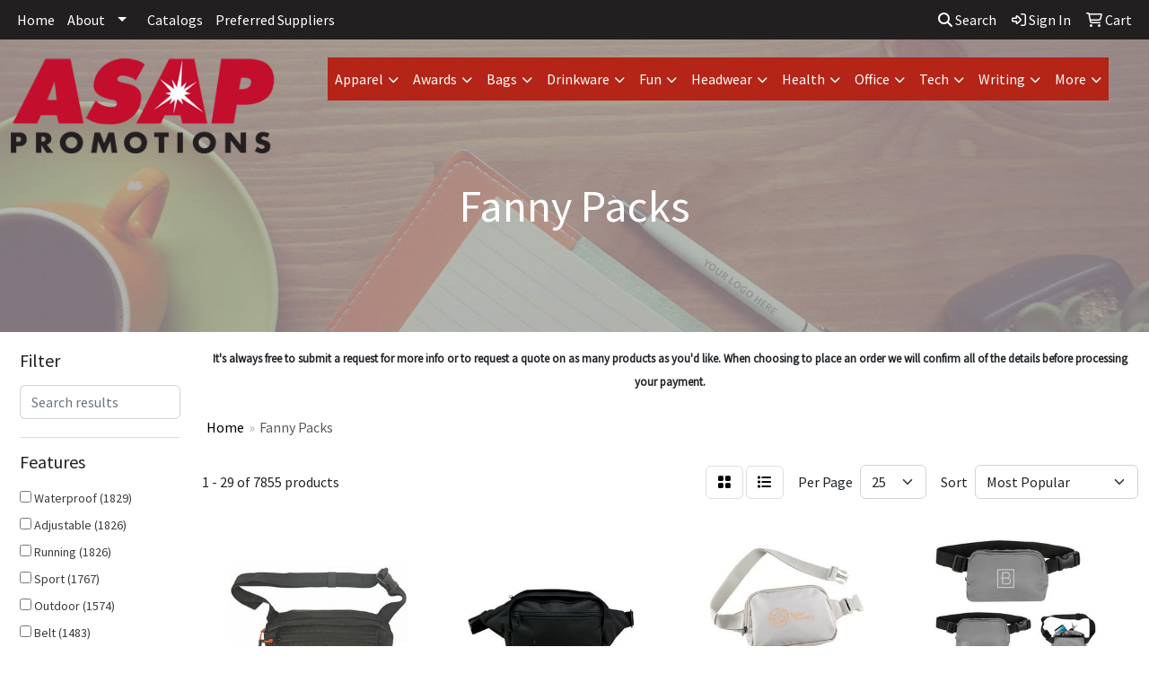

--- FILE ---
content_type: text/html
request_url: https://www.promotionsasap.com/ws/ws.dll/StartSrch?UID=2396&WENavID=18018130
body_size: 14124
content:
<!DOCTYPE html>
<html lang="en"><head>
<meta charset="utf-8">
<meta http-equiv="X-UA-Compatible" content="IE=edge">
<meta name="viewport" content="width=device-width, initial-scale=1">
<!-- The above 3 meta tags *must* come first in the head; any other head content must come *after* these tags -->


<link href="/distsite/styles/8/css/bootstrap.min.css" rel="stylesheet" />
<link href="https://fonts.googleapis.com/css?family=Open+Sans:400,600|Oswald:400,600" rel="stylesheet">
<link href="/distsite/styles/8/css/owl.carousel.min.css" rel="stylesheet">
<link href="/distsite/styles/8/css/nouislider.css" rel="stylesheet">
<!--<link href="/distsite/styles/8/css/menu.css" rel="stylesheet"/>-->
<link href="/distsite/styles/8/css/flexslider.css" rel="stylesheet">
<link href="/distsite/styles/8/css/all.min.css" rel="stylesheet">
<link href="/distsite/styles/8/css/slick/slick.css" rel="stylesheet"/>
<link href="/distsite/styles/8/css/lightbox/lightbox.css" rel="stylesheet"  />
<link href="/distsite/styles/8/css/yamm.css" rel="stylesheet" />
<!-- Custom styles for this theme -->
<link href="/we/we.dll/StyleSheet?UN=2396&Type=WETheme&TS=C45833.4673958333" rel="stylesheet">
<!-- Custom styles for this theme -->
<link href="/we/we.dll/StyleSheet?UN=2396&Type=WETheme-PS&TS=C45833.4673958333" rel="stylesheet">


<!-- HTML5 shim and Respond.js for IE8 support of HTML5 elements and media queries -->
<!--[if lt IE 9]>
      <script src="https://oss.maxcdn.com/html5shiv/3.7.3/html5shiv.min.js"></script>
      <script src="https://oss.maxcdn.com/respond/1.4.2/respond.min.js"></script>
    <![endif]-->

</head>

<body style="background:#fff;">


  <!-- Slide-Out Menu -->
  <div id="filter-menu" class="filter-menu">
    <button id="close-menu" class="btn-close"></button>
    <div class="menu-content">
      
<aside class="filter-sidebar">



<div class="filter-section first">
	<h2>Filter</h2>
	 <div class="input-group mb-3">
	 <input type="text" style="border-right:0;" placeholder="Search results" class="form-control text-search-within-results" name="SearchWithinResults" value="" maxlength="100" onkeyup="HandleTextFilter(event);">
	  <label class="input-group-text" style="background-color:#fff;"><a  style="display:none;" href="javascript:void(0);" class="remove-filter" data-toggle="tooltip" title="Clear" onclick="ClearTextFilter();"><i class="far fa-times" aria-hidden="true"></i> <span class="fa-sr-only">x</span></a></label>
	</div>
</div>

<a href="javascript:void(0);" class="clear-filters"  style="display:none;" onclick="ClearDrillDown();">Clear all filters</a>

<div class="filter-section"  style="display:none;">
	<h2>Categories</h2>

	<div class="filter-list">

	 

		<!-- wrapper for more filters -->
        <div class="show-filter">

		</div><!-- showfilters -->

	</div>

		<a href="#" class="show-more"  style="display:none;" >Show more</a>
</div>


<div class="filter-section" >
	<h2>Features</h2>

		<div class="filter-list">

	  		<div class="checkbox"><label><input class="filtercheckbox" type="checkbox" name="2|Waterproof" ><span> Waterproof (1829)</span></label></div><div class="checkbox"><label><input class="filtercheckbox" type="checkbox" name="2|Adjustable" ><span> Adjustable (1826)</span></label></div><div class="checkbox"><label><input class="filtercheckbox" type="checkbox" name="2|Running" ><span> Running (1826)</span></label></div><div class="checkbox"><label><input class="filtercheckbox" type="checkbox" name="2|Sport" ><span> Sport (1767)</span></label></div><div class="checkbox"><label><input class="filtercheckbox" type="checkbox" name="2|Outdoor" ><span> Outdoor (1574)</span></label></div><div class="checkbox"><label><input class="filtercheckbox" type="checkbox" name="2|Belt" ><span> Belt (1483)</span></label></div><div class="checkbox"><label><input class="filtercheckbox" type="checkbox" name="2|Storage" ><span> Storage (1470)</span></label></div><div class="checkbox"><label><input class="filtercheckbox" type="checkbox" name="2|Lightweight" ><span> Lightweight (1424)</span></label></div><div class="checkbox"><label><input class="filtercheckbox" type="checkbox" name="2|Waist" ><span> Waist (1422)</span></label></div><div class="checkbox"><label><input class="filtercheckbox" type="checkbox" name="2|Fanny pack" ><span> Fanny pack (1418)</span></label></div><div class="show-filter"><div class="checkbox"><label><input class="filtercheckbox" type="checkbox" name="2|Travel" ><span> Travel (1335)</span></label></div><div class="checkbox"><label><input class="filtercheckbox" type="checkbox" name="2|Jogging" ><span> Jogging (1265)</span></label></div><div class="checkbox"><label><input class="filtercheckbox" type="checkbox" name="2|Cycling" ><span> Cycling (1243)</span></label></div><div class="checkbox"><label><input class="filtercheckbox" type="checkbox" name="2|Pouch" ><span> Pouch (1231)</span></label></div><div class="checkbox"><label><input class="filtercheckbox" type="checkbox" name="2|Zipper" ><span> Zipper (1135)</span></label></div><div class="checkbox"><label><input class="filtercheckbox" type="checkbox" name="2|Waist bag" ><span> Waist bag (1129)</span></label></div><div class="checkbox"><label><input class="filtercheckbox" type="checkbox" name="2|Bag" ><span> Bag (1085)</span></label></div><div class="checkbox"><label><input class="filtercheckbox" type="checkbox" name="2|Fitness" ><span> Fitness (1042)</span></label></div><div class="checkbox"><label><input class="filtercheckbox" type="checkbox" name="2|Walking" ><span> Walking (1030)</span></label></div><div class="checkbox"><label><input class="filtercheckbox" type="checkbox" name="2|Crossbody" ><span> Crossbody (1023)</span></label></div><div class="checkbox"><label><input class="filtercheckbox" type="checkbox" name="2|Durable" ><span> Durable (1013)</span></label></div><div class="checkbox"><label><input class="filtercheckbox" type="checkbox" name="2|Hiking" ><span> Hiking (964)</span></label></div><div class="checkbox"><label><input class="filtercheckbox" type="checkbox" name="2|Adjustable strap" ><span> Adjustable strap (927)</span></label></div><div class="checkbox"><label><input class="filtercheckbox" type="checkbox" name="2|Portable" ><span> Portable (892)</span></label></div><div class="checkbox"><label><input class="filtercheckbox" type="checkbox" name="2|Waist pack" ><span> Waist pack (826)</span></label></div><div class="checkbox"><label><input class="filtercheckbox" type="checkbox" name="2|Exercise" ><span> Exercise (810)</span></label></div><div class="checkbox"><label><input class="filtercheckbox" type="checkbox" name="2|Workout" ><span> Workout (743)</span></label></div><div class="checkbox"><label><input class="filtercheckbox" type="checkbox" name="2|Belt bag" ><span> Belt bag (729)</span></label></div><div class="checkbox"><label><input class="filtercheckbox" type="checkbox" name="2|Hip" ><span> Hip (704)</span></label></div><div class="checkbox"><label><input class="filtercheckbox" type="checkbox" name="2|Pockets" ><span> Pockets (655)</span></label></div><div class="checkbox"><label><input class="filtercheckbox" type="checkbox" name="2|Chest" ><span> Chest (592)</span></label></div><div class="checkbox"><label><input class="filtercheckbox" type="checkbox" name="2|Sling" ><span> Sling (585)</span></label></div><div class="checkbox"><label><input class="filtercheckbox" type="checkbox" name="2|Purse" ><span> Purse (575)</span></label></div><div class="checkbox"><label><input class="filtercheckbox" type="checkbox" name="2|Gym" ><span> Gym (573)</span></label></div><div class="checkbox"><label><input class="filtercheckbox" type="checkbox" name="2|Biking" ><span> Biking (559)</span></label></div><div class="checkbox"><label><input class="filtercheckbox" type="checkbox" name="2|Organizer" ><span> Organizer (549)</span></label></div><div class="checkbox"><label><input class="filtercheckbox" type="checkbox" name="2|Bum" ><span> Bum (537)</span></label></div><div class="checkbox"><label><input class="filtercheckbox" type="checkbox" name="2|Pack" ><span> Pack (528)</span></label></div><div class="checkbox"><label><input class="filtercheckbox" type="checkbox" name="2|Strap" ><span> Strap (469)</span></label></div><div class="checkbox"><label><input class="filtercheckbox" type="checkbox" name="2|Buckle" ><span> Buckle (467)</span></label></div><div class="checkbox"><label><input class="filtercheckbox" type="checkbox" name="2|Compact" ><span> Compact (461)</span></label></div><div class="checkbox"><label><input class="filtercheckbox" type="checkbox" name="2|Nylon" ><span> Nylon (420)</span></label></div><div class="checkbox"><label><input class="filtercheckbox" type="checkbox" name="2|Zipper closure" ><span> Zipper closure (419)</span></label></div><div class="checkbox"><label><input class="filtercheckbox" type="checkbox" name="2|Fanny" ><span> Fanny (416)</span></label></div><div class="checkbox"><label><input class="filtercheckbox" type="checkbox" name="2|Wallet" ><span> Wallet (393)</span></label></div><div class="checkbox"><label><input class="filtercheckbox" type="checkbox" name="2|Transparent" ><span> Transparent (388)</span></label></div><div class="checkbox"><label><input class="filtercheckbox" type="checkbox" name="2|Unisex" ><span> Unisex (374)</span></label></div><div class="checkbox"><label><input class="filtercheckbox" type="checkbox" name="2|Shoulder" ><span> Shoulder (358)</span></label></div><div class="checkbox"><label><input class="filtercheckbox" type="checkbox" name="2|Water-resistant" ><span> Water-resistant (354)</span></label></div><div class="checkbox"><label><input class="filtercheckbox" type="checkbox" name="2|Athletic" ><span> Athletic (353)</span></label></div></div>

			<!-- wrapper for more filters -->
			<div class="show-filter">

			</div><!-- showfilters -->
 		</div>
		<a href="#" class="show-more"  >Show more</a>


</div>


<div class="filter-section" >
	<h2>Colors</h2>

		<div class="filter-list">

		  	<div class="checkbox"><label><input class="filtercheckbox" type="checkbox" name="1|Black" ><span> Black (6311)</span></label></div><div class="checkbox"><label><input class="filtercheckbox" type="checkbox" name="1|Blue" ><span> Blue (3704)</span></label></div><div class="checkbox"><label><input class="filtercheckbox" type="checkbox" name="1|Green" ><span> Green (3016)</span></label></div><div class="checkbox"><label><input class="filtercheckbox" type="checkbox" name="1|Gray" ><span> Gray (2902)</span></label></div><div class="checkbox"><label><input class="filtercheckbox" type="checkbox" name="1|Pink" ><span> Pink (2832)</span></label></div><div class="checkbox"><label><input class="filtercheckbox" type="checkbox" name="1|Red" ><span> Red (2731)</span></label></div><div class="checkbox"><label><input class="filtercheckbox" type="checkbox" name="1|Orange" ><span> Orange (2001)</span></label></div><div class="checkbox"><label><input class="filtercheckbox" type="checkbox" name="1|Purple" ><span> Purple (1943)</span></label></div><div class="checkbox"><label><input class="filtercheckbox" type="checkbox" name="1|White" ><span> White (1570)</span></label></div><div class="checkbox"><label><input class="filtercheckbox" type="checkbox" name="1|Yellow" ><span> Yellow (1567)</span></label></div><div class="show-filter"><div class="checkbox"><label><input class="filtercheckbox" type="checkbox" name="1|Navy blue" ><span> Navy blue (1012)</span></label></div><div class="checkbox"><label><input class="filtercheckbox" type="checkbox" name="1|Brown" ><span> Brown (946)</span></label></div><div class="checkbox"><label><input class="filtercheckbox" type="checkbox" name="1|Dark blue" ><span> Dark blue (735)</span></label></div><div class="checkbox"><label><input class="filtercheckbox" type="checkbox" name="1|Light blue" ><span> Light blue (516)</span></label></div><div class="checkbox"><label><input class="filtercheckbox" type="checkbox" name="1|Royal blue" ><span> Royal blue (460)</span></label></div><div class="checkbox"><label><input class="filtercheckbox" type="checkbox" name="1|Various" ><span> Various (433)</span></label></div><div class="checkbox"><label><input class="filtercheckbox" type="checkbox" name="1|Dark green" ><span> Dark green (331)</span></label></div><div class="checkbox"><label><input class="filtercheckbox" type="checkbox" name="1|Rose red" ><span> Rose red (300)</span></label></div><div class="checkbox"><label><input class="filtercheckbox" type="checkbox" name="1|Beige" ><span> Beige (282)</span></label></div><div class="checkbox"><label><input class="filtercheckbox" type="checkbox" name="1|Dark gray" ><span> Dark gray (246)</span></label></div><div class="checkbox"><label><input class="filtercheckbox" type="checkbox" name="1|Light green" ><span> Light green (207)</span></label></div><div class="checkbox"><label><input class="filtercheckbox" type="checkbox" name="1|Clear" ><span> Clear (204)</span></label></div><div class="checkbox"><label><input class="filtercheckbox" type="checkbox" name="1|Silver" ><span> Silver (193)</span></label></div><div class="checkbox"><label><input class="filtercheckbox" type="checkbox" name="1|Light gray" ><span> Light gray (172)</span></label></div><div class="checkbox"><label><input class="filtercheckbox" type="checkbox" name="1|Dark pink" ><span> Dark pink (165)</span></label></div><div class="checkbox"><label><input class="filtercheckbox" type="checkbox" name="1|Gold" ><span> Gold (152)</span></label></div><div class="checkbox"><label><input class="filtercheckbox" type="checkbox" name="1|Sky blue" ><span> Sky blue (150)</span></label></div><div class="checkbox"><label><input class="filtercheckbox" type="checkbox" name="1|Army green" ><span> Army green (147)</span></label></div><div class="checkbox"><label><input class="filtercheckbox" type="checkbox" name="1|Khaki" ><span> Khaki (139)</span></label></div><div class="checkbox"><label><input class="filtercheckbox" type="checkbox" name="1|Black/clear" ><span> Black/clear (114)</span></label></div><div class="checkbox"><label><input class="filtercheckbox" type="checkbox" name="1|Dark brown" ><span> Dark brown (114)</span></label></div><div class="checkbox"><label><input class="filtercheckbox" type="checkbox" name="1|Light brown" ><span> Light brown (113)</span></label></div><div class="checkbox"><label><input class="filtercheckbox" type="checkbox" name="1|Light pink" ><span> Light pink (106)</span></label></div><div class="checkbox"><label><input class="filtercheckbox" type="checkbox" name="1|Khaki tan" ><span> Khaki tan (98)</span></label></div><div class="checkbox"><label><input class="filtercheckbox" type="checkbox" name="1|Blue/black" ><span> Blue/black (96)</span></label></div><div class="checkbox"><label><input class="filtercheckbox" type="checkbox" name="1|Dark purple" ><span> Dark purple (96)</span></label></div><div class="checkbox"><label><input class="filtercheckbox" type="checkbox" name="1|Camouflage green" ><span> Camouflage green (91)</span></label></div><div class="checkbox"><label><input class="filtercheckbox" type="checkbox" name="1|Gray/clear" ><span> Gray/clear (89)</span></label></div><div class="checkbox"><label><input class="filtercheckbox" type="checkbox" name="1|Light purple" ><span> Light purple (80)</span></label></div><div class="checkbox"><label><input class="filtercheckbox" type="checkbox" name="1|Gray/black" ><span> Gray/black (78)</span></label></div><div class="checkbox"><label><input class="filtercheckbox" type="checkbox" name="1|Fluorescent green" ><span> Fluorescent green (77)</span></label></div><div class="checkbox"><label><input class="filtercheckbox" type="checkbox" name="1|Maroon red" ><span> Maroon red (77)</span></label></div><div class="checkbox"><label><input class="filtercheckbox" type="checkbox" name="1|Green/black" ><span> Green/black (76)</span></label></div><div class="checkbox"><label><input class="filtercheckbox" type="checkbox" name="1|Hot pink" ><span> Hot pink (75)</span></label></div><div class="checkbox"><label><input class="filtercheckbox" type="checkbox" name="1|Lime green" ><span> Lime green (74)</span></label></div><div class="checkbox"><label><input class="filtercheckbox" type="checkbox" name="1|Pink/black" ><span> Pink/black (73)</span></label></div><div class="checkbox"><label><input class="filtercheckbox" type="checkbox" name="1|Dark red" ><span> Dark red (70)</span></label></div><div class="checkbox"><label><input class="filtercheckbox" type="checkbox" name="1|Red/black" ><span> Red/black (70)</span></label></div><div class="checkbox"><label><input class="filtercheckbox" type="checkbox" name="1|Clear/black" ><span> Clear/black (66)</span></label></div><div class="checkbox"><label><input class="filtercheckbox" type="checkbox" name="1|Blue/clear" ><span> Blue/clear (59)</span></label></div></div>


			<!-- wrapper for more filters -->
			<div class="show-filter">

			</div><!-- showfilters -->

		  </div>

		<a href="#" class="show-more"  >Show more</a>
</div>


<div class="filter-section"  >
	<h2>Price Range</h2>
	<div class="filter-price-wrap">
		<div class="filter-price-inner">
			<div class="input-group">
				<span class="input-group-text input-group-text-white">$</span>
				<input type="text" class="form-control form-control-sm filter-min-prices" name="min-prices" value="" placeholder="Min" onkeyup="HandlePriceFilter(event);">
			</div>
			<div class="input-group">
				<span class="input-group-text input-group-text-white">$</span>
				<input type="text" class="form-control form-control-sm filter-max-prices" name="max-prices" value="" placeholder="Max" onkeyup="HandlePriceFilter(event);">
			</div>
		</div>
		<a href="javascript:void(0)" onclick="SetPriceFilter();" ><i class="fa-solid fa-chevron-right"></i></a>
	</div>
</div>

<div class="filter-section"   >
	<h2>Quantity</h2>
	<div class="filter-price-wrap mb-2">
		<input type="text" class="form-control form-control-sm filter-quantity" value="" placeholder="Qty" onkeyup="HandleQuantityFilter(event);">
		<a href="javascript:void(0)" onclick="SetQuantityFilter();"><i class="fa-solid fa-chevron-right"></i></a>
	</div>
</div>




	</aside>

    </div>
</div>




	<div class="container-fluid">
		<div class="row">

			<div class="col-md-3 col-lg-2">
        <div class="d-none d-md-block">
          <div id="desktop-filter">
            
<aside class="filter-sidebar">



<div class="filter-section first">
	<h2>Filter</h2>
	 <div class="input-group mb-3">
	 <input type="text" style="border-right:0;" placeholder="Search results" class="form-control text-search-within-results" name="SearchWithinResults" value="" maxlength="100" onkeyup="HandleTextFilter(event);">
	  <label class="input-group-text" style="background-color:#fff;"><a  style="display:none;" href="javascript:void(0);" class="remove-filter" data-toggle="tooltip" title="Clear" onclick="ClearTextFilter();"><i class="far fa-times" aria-hidden="true"></i> <span class="fa-sr-only">x</span></a></label>
	</div>
</div>

<a href="javascript:void(0);" class="clear-filters"  style="display:none;" onclick="ClearDrillDown();">Clear all filters</a>

<div class="filter-section"  style="display:none;">
	<h2>Categories</h2>

	<div class="filter-list">

	 

		<!-- wrapper for more filters -->
        <div class="show-filter">

		</div><!-- showfilters -->

	</div>

		<a href="#" class="show-more"  style="display:none;" >Show more</a>
</div>


<div class="filter-section" >
	<h2>Features</h2>

		<div class="filter-list">

	  		<div class="checkbox"><label><input class="filtercheckbox" type="checkbox" name="2|Waterproof" ><span> Waterproof (1829)</span></label></div><div class="checkbox"><label><input class="filtercheckbox" type="checkbox" name="2|Adjustable" ><span> Adjustable (1826)</span></label></div><div class="checkbox"><label><input class="filtercheckbox" type="checkbox" name="2|Running" ><span> Running (1826)</span></label></div><div class="checkbox"><label><input class="filtercheckbox" type="checkbox" name="2|Sport" ><span> Sport (1767)</span></label></div><div class="checkbox"><label><input class="filtercheckbox" type="checkbox" name="2|Outdoor" ><span> Outdoor (1574)</span></label></div><div class="checkbox"><label><input class="filtercheckbox" type="checkbox" name="2|Belt" ><span> Belt (1483)</span></label></div><div class="checkbox"><label><input class="filtercheckbox" type="checkbox" name="2|Storage" ><span> Storage (1470)</span></label></div><div class="checkbox"><label><input class="filtercheckbox" type="checkbox" name="2|Lightweight" ><span> Lightweight (1424)</span></label></div><div class="checkbox"><label><input class="filtercheckbox" type="checkbox" name="2|Waist" ><span> Waist (1422)</span></label></div><div class="checkbox"><label><input class="filtercheckbox" type="checkbox" name="2|Fanny pack" ><span> Fanny pack (1418)</span></label></div><div class="show-filter"><div class="checkbox"><label><input class="filtercheckbox" type="checkbox" name="2|Travel" ><span> Travel (1335)</span></label></div><div class="checkbox"><label><input class="filtercheckbox" type="checkbox" name="2|Jogging" ><span> Jogging (1265)</span></label></div><div class="checkbox"><label><input class="filtercheckbox" type="checkbox" name="2|Cycling" ><span> Cycling (1243)</span></label></div><div class="checkbox"><label><input class="filtercheckbox" type="checkbox" name="2|Pouch" ><span> Pouch (1231)</span></label></div><div class="checkbox"><label><input class="filtercheckbox" type="checkbox" name="2|Zipper" ><span> Zipper (1135)</span></label></div><div class="checkbox"><label><input class="filtercheckbox" type="checkbox" name="2|Waist bag" ><span> Waist bag (1129)</span></label></div><div class="checkbox"><label><input class="filtercheckbox" type="checkbox" name="2|Bag" ><span> Bag (1085)</span></label></div><div class="checkbox"><label><input class="filtercheckbox" type="checkbox" name="2|Fitness" ><span> Fitness (1042)</span></label></div><div class="checkbox"><label><input class="filtercheckbox" type="checkbox" name="2|Walking" ><span> Walking (1030)</span></label></div><div class="checkbox"><label><input class="filtercheckbox" type="checkbox" name="2|Crossbody" ><span> Crossbody (1023)</span></label></div><div class="checkbox"><label><input class="filtercheckbox" type="checkbox" name="2|Durable" ><span> Durable (1013)</span></label></div><div class="checkbox"><label><input class="filtercheckbox" type="checkbox" name="2|Hiking" ><span> Hiking (964)</span></label></div><div class="checkbox"><label><input class="filtercheckbox" type="checkbox" name="2|Adjustable strap" ><span> Adjustable strap (927)</span></label></div><div class="checkbox"><label><input class="filtercheckbox" type="checkbox" name="2|Portable" ><span> Portable (892)</span></label></div><div class="checkbox"><label><input class="filtercheckbox" type="checkbox" name="2|Waist pack" ><span> Waist pack (826)</span></label></div><div class="checkbox"><label><input class="filtercheckbox" type="checkbox" name="2|Exercise" ><span> Exercise (810)</span></label></div><div class="checkbox"><label><input class="filtercheckbox" type="checkbox" name="2|Workout" ><span> Workout (743)</span></label></div><div class="checkbox"><label><input class="filtercheckbox" type="checkbox" name="2|Belt bag" ><span> Belt bag (729)</span></label></div><div class="checkbox"><label><input class="filtercheckbox" type="checkbox" name="2|Hip" ><span> Hip (704)</span></label></div><div class="checkbox"><label><input class="filtercheckbox" type="checkbox" name="2|Pockets" ><span> Pockets (655)</span></label></div><div class="checkbox"><label><input class="filtercheckbox" type="checkbox" name="2|Chest" ><span> Chest (592)</span></label></div><div class="checkbox"><label><input class="filtercheckbox" type="checkbox" name="2|Sling" ><span> Sling (585)</span></label></div><div class="checkbox"><label><input class="filtercheckbox" type="checkbox" name="2|Purse" ><span> Purse (575)</span></label></div><div class="checkbox"><label><input class="filtercheckbox" type="checkbox" name="2|Gym" ><span> Gym (573)</span></label></div><div class="checkbox"><label><input class="filtercheckbox" type="checkbox" name="2|Biking" ><span> Biking (559)</span></label></div><div class="checkbox"><label><input class="filtercheckbox" type="checkbox" name="2|Organizer" ><span> Organizer (549)</span></label></div><div class="checkbox"><label><input class="filtercheckbox" type="checkbox" name="2|Bum" ><span> Bum (537)</span></label></div><div class="checkbox"><label><input class="filtercheckbox" type="checkbox" name="2|Pack" ><span> Pack (528)</span></label></div><div class="checkbox"><label><input class="filtercheckbox" type="checkbox" name="2|Strap" ><span> Strap (469)</span></label></div><div class="checkbox"><label><input class="filtercheckbox" type="checkbox" name="2|Buckle" ><span> Buckle (467)</span></label></div><div class="checkbox"><label><input class="filtercheckbox" type="checkbox" name="2|Compact" ><span> Compact (461)</span></label></div><div class="checkbox"><label><input class="filtercheckbox" type="checkbox" name="2|Nylon" ><span> Nylon (420)</span></label></div><div class="checkbox"><label><input class="filtercheckbox" type="checkbox" name="2|Zipper closure" ><span> Zipper closure (419)</span></label></div><div class="checkbox"><label><input class="filtercheckbox" type="checkbox" name="2|Fanny" ><span> Fanny (416)</span></label></div><div class="checkbox"><label><input class="filtercheckbox" type="checkbox" name="2|Wallet" ><span> Wallet (393)</span></label></div><div class="checkbox"><label><input class="filtercheckbox" type="checkbox" name="2|Transparent" ><span> Transparent (388)</span></label></div><div class="checkbox"><label><input class="filtercheckbox" type="checkbox" name="2|Unisex" ><span> Unisex (374)</span></label></div><div class="checkbox"><label><input class="filtercheckbox" type="checkbox" name="2|Shoulder" ><span> Shoulder (358)</span></label></div><div class="checkbox"><label><input class="filtercheckbox" type="checkbox" name="2|Water-resistant" ><span> Water-resistant (354)</span></label></div><div class="checkbox"><label><input class="filtercheckbox" type="checkbox" name="2|Athletic" ><span> Athletic (353)</span></label></div></div>

			<!-- wrapper for more filters -->
			<div class="show-filter">

			</div><!-- showfilters -->
 		</div>
		<a href="#" class="show-more"  >Show more</a>


</div>


<div class="filter-section" >
	<h2>Colors</h2>

		<div class="filter-list">

		  	<div class="checkbox"><label><input class="filtercheckbox" type="checkbox" name="1|Black" ><span> Black (6311)</span></label></div><div class="checkbox"><label><input class="filtercheckbox" type="checkbox" name="1|Blue" ><span> Blue (3704)</span></label></div><div class="checkbox"><label><input class="filtercheckbox" type="checkbox" name="1|Green" ><span> Green (3016)</span></label></div><div class="checkbox"><label><input class="filtercheckbox" type="checkbox" name="1|Gray" ><span> Gray (2902)</span></label></div><div class="checkbox"><label><input class="filtercheckbox" type="checkbox" name="1|Pink" ><span> Pink (2832)</span></label></div><div class="checkbox"><label><input class="filtercheckbox" type="checkbox" name="1|Red" ><span> Red (2731)</span></label></div><div class="checkbox"><label><input class="filtercheckbox" type="checkbox" name="1|Orange" ><span> Orange (2001)</span></label></div><div class="checkbox"><label><input class="filtercheckbox" type="checkbox" name="1|Purple" ><span> Purple (1943)</span></label></div><div class="checkbox"><label><input class="filtercheckbox" type="checkbox" name="1|White" ><span> White (1570)</span></label></div><div class="checkbox"><label><input class="filtercheckbox" type="checkbox" name="1|Yellow" ><span> Yellow (1567)</span></label></div><div class="show-filter"><div class="checkbox"><label><input class="filtercheckbox" type="checkbox" name="1|Navy blue" ><span> Navy blue (1012)</span></label></div><div class="checkbox"><label><input class="filtercheckbox" type="checkbox" name="1|Brown" ><span> Brown (946)</span></label></div><div class="checkbox"><label><input class="filtercheckbox" type="checkbox" name="1|Dark blue" ><span> Dark blue (735)</span></label></div><div class="checkbox"><label><input class="filtercheckbox" type="checkbox" name="1|Light blue" ><span> Light blue (516)</span></label></div><div class="checkbox"><label><input class="filtercheckbox" type="checkbox" name="1|Royal blue" ><span> Royal blue (460)</span></label></div><div class="checkbox"><label><input class="filtercheckbox" type="checkbox" name="1|Various" ><span> Various (433)</span></label></div><div class="checkbox"><label><input class="filtercheckbox" type="checkbox" name="1|Dark green" ><span> Dark green (331)</span></label></div><div class="checkbox"><label><input class="filtercheckbox" type="checkbox" name="1|Rose red" ><span> Rose red (300)</span></label></div><div class="checkbox"><label><input class="filtercheckbox" type="checkbox" name="1|Beige" ><span> Beige (282)</span></label></div><div class="checkbox"><label><input class="filtercheckbox" type="checkbox" name="1|Dark gray" ><span> Dark gray (246)</span></label></div><div class="checkbox"><label><input class="filtercheckbox" type="checkbox" name="1|Light green" ><span> Light green (207)</span></label></div><div class="checkbox"><label><input class="filtercheckbox" type="checkbox" name="1|Clear" ><span> Clear (204)</span></label></div><div class="checkbox"><label><input class="filtercheckbox" type="checkbox" name="1|Silver" ><span> Silver (193)</span></label></div><div class="checkbox"><label><input class="filtercheckbox" type="checkbox" name="1|Light gray" ><span> Light gray (172)</span></label></div><div class="checkbox"><label><input class="filtercheckbox" type="checkbox" name="1|Dark pink" ><span> Dark pink (165)</span></label></div><div class="checkbox"><label><input class="filtercheckbox" type="checkbox" name="1|Gold" ><span> Gold (152)</span></label></div><div class="checkbox"><label><input class="filtercheckbox" type="checkbox" name="1|Sky blue" ><span> Sky blue (150)</span></label></div><div class="checkbox"><label><input class="filtercheckbox" type="checkbox" name="1|Army green" ><span> Army green (147)</span></label></div><div class="checkbox"><label><input class="filtercheckbox" type="checkbox" name="1|Khaki" ><span> Khaki (139)</span></label></div><div class="checkbox"><label><input class="filtercheckbox" type="checkbox" name="1|Black/clear" ><span> Black/clear (114)</span></label></div><div class="checkbox"><label><input class="filtercheckbox" type="checkbox" name="1|Dark brown" ><span> Dark brown (114)</span></label></div><div class="checkbox"><label><input class="filtercheckbox" type="checkbox" name="1|Light brown" ><span> Light brown (113)</span></label></div><div class="checkbox"><label><input class="filtercheckbox" type="checkbox" name="1|Light pink" ><span> Light pink (106)</span></label></div><div class="checkbox"><label><input class="filtercheckbox" type="checkbox" name="1|Khaki tan" ><span> Khaki tan (98)</span></label></div><div class="checkbox"><label><input class="filtercheckbox" type="checkbox" name="1|Blue/black" ><span> Blue/black (96)</span></label></div><div class="checkbox"><label><input class="filtercheckbox" type="checkbox" name="1|Dark purple" ><span> Dark purple (96)</span></label></div><div class="checkbox"><label><input class="filtercheckbox" type="checkbox" name="1|Camouflage green" ><span> Camouflage green (91)</span></label></div><div class="checkbox"><label><input class="filtercheckbox" type="checkbox" name="1|Gray/clear" ><span> Gray/clear (89)</span></label></div><div class="checkbox"><label><input class="filtercheckbox" type="checkbox" name="1|Light purple" ><span> Light purple (80)</span></label></div><div class="checkbox"><label><input class="filtercheckbox" type="checkbox" name="1|Gray/black" ><span> Gray/black (78)</span></label></div><div class="checkbox"><label><input class="filtercheckbox" type="checkbox" name="1|Fluorescent green" ><span> Fluorescent green (77)</span></label></div><div class="checkbox"><label><input class="filtercheckbox" type="checkbox" name="1|Maroon red" ><span> Maroon red (77)</span></label></div><div class="checkbox"><label><input class="filtercheckbox" type="checkbox" name="1|Green/black" ><span> Green/black (76)</span></label></div><div class="checkbox"><label><input class="filtercheckbox" type="checkbox" name="1|Hot pink" ><span> Hot pink (75)</span></label></div><div class="checkbox"><label><input class="filtercheckbox" type="checkbox" name="1|Lime green" ><span> Lime green (74)</span></label></div><div class="checkbox"><label><input class="filtercheckbox" type="checkbox" name="1|Pink/black" ><span> Pink/black (73)</span></label></div><div class="checkbox"><label><input class="filtercheckbox" type="checkbox" name="1|Dark red" ><span> Dark red (70)</span></label></div><div class="checkbox"><label><input class="filtercheckbox" type="checkbox" name="1|Red/black" ><span> Red/black (70)</span></label></div><div class="checkbox"><label><input class="filtercheckbox" type="checkbox" name="1|Clear/black" ><span> Clear/black (66)</span></label></div><div class="checkbox"><label><input class="filtercheckbox" type="checkbox" name="1|Blue/clear" ><span> Blue/clear (59)</span></label></div></div>


			<!-- wrapper for more filters -->
			<div class="show-filter">

			</div><!-- showfilters -->

		  </div>

		<a href="#" class="show-more"  >Show more</a>
</div>


<div class="filter-section"  >
	<h2>Price Range</h2>
	<div class="filter-price-wrap">
		<div class="filter-price-inner">
			<div class="input-group">
				<span class="input-group-text input-group-text-white">$</span>
				<input type="text" class="form-control form-control-sm filter-min-prices" name="min-prices" value="" placeholder="Min" onkeyup="HandlePriceFilter(event);">
			</div>
			<div class="input-group">
				<span class="input-group-text input-group-text-white">$</span>
				<input type="text" class="form-control form-control-sm filter-max-prices" name="max-prices" value="" placeholder="Max" onkeyup="HandlePriceFilter(event);">
			</div>
		</div>
		<a href="javascript:void(0)" onclick="SetPriceFilter();" ><i class="fa-solid fa-chevron-right"></i></a>
	</div>
</div>

<div class="filter-section"   >
	<h2>Quantity</h2>
	<div class="filter-price-wrap mb-2">
		<input type="text" class="form-control form-control-sm filter-quantity" value="" placeholder="Qty" onkeyup="HandleQuantityFilter(event);">
		<a href="javascript:void(0)" onclick="SetQuantityFilter();"><i class="fa-solid fa-chevron-right"></i></a>
	</div>
</div>




	</aside>

          </div>
        </div>
			</div>

			<div class="col-md-9 col-lg-10">
				<p><font face="Source Sans Pro" size="2"><p style="text-align: center;"><strong>It's always free to submit a request for more info or to request a quote on as many products as you'd like. When choosing to place an order we will confirm all of the details before processing your payment.</strong></p></font></p>

				<ol class="breadcrumb"  >
              		<li><a href="https://www.promotionsasap.com" target="_top">Home</a></li>
             	 	<li class="active">Fanny Packs</li>
            	</ol>




				<div id="product-list-controls">

				
						<div class="d-flex align-items-center justify-content-between">
							<div class="d-none d-md-block me-3">
								1 - 29 of  7855 <span class="d-none d-lg-inline">products</span>
							</div>
					  
						  <!-- Right Aligned Controls -->
						  <div class="product-controls-right d-flex align-items-center">
       
              <button id="show-filter-button" class="btn btn-control d-block d-md-none"><i class="fa-solid fa-filter" aria-hidden="true"></i></button>

							
							<span class="me-3">
								<a href="/ws/ws.dll/StartSrch?UID=2396&WENavID=18018130&View=T&ST=26012721305370666904472737" class="btn btn-control grid" title="Change to Grid View"><i class="fa-solid fa-grid-2" aria-hidden="true"></i>  <span class="fa-sr-only">Grid</span></a>
								<a href="/ws/ws.dll/StartSrch?UID=2396&WENavID=18018130&View=L&ST=26012721305370666904472737" class="btn btn-control" title="Change to List View"><i class="fa-solid fa-list"></i> <span class="fa-sr-only">List</span></a>
							</span>
							
					  
							<!-- Number of Items Per Page -->
							<div class="me-2 d-none d-lg-block">
								<label>Per Page</label>
							</div>
							<div class="me-3 d-none d-md-block">
								<select class="form-select notranslate" onchange="GoToNewURL(this);" aria-label="Items per page">
									<option value="/ws/ws.dll/StartSrch?UID=2396&WENavID=18018130&ST=26012721305370666904472737&PPP=10" >10</option><option value="/ws/ws.dll/StartSrch?UID=2396&WENavID=18018130&ST=26012721305370666904472737&PPP=25" selected>25</option><option value="/ws/ws.dll/StartSrch?UID=2396&WENavID=18018130&ST=26012721305370666904472737&PPP=50" >50</option><option value="/ws/ws.dll/StartSrch?UID=2396&WENavID=18018130&ST=26012721305370666904472737&PPP=100" >100</option><option value="/ws/ws.dll/StartSrch?UID=2396&WENavID=18018130&ST=26012721305370666904472737&PPP=250" >250</option>
								
								</select>
							</div>
					  
							<!-- Sort By -->
							<div class="d-none d-lg-block me-2">
								<label>Sort</label>
							</div>
							<div>
								<select class="form-select" onchange="GoToNewURL(this);">
									<option value="/ws/ws.dll/StartSrch?UID=2396&WENavID=18018130&Sort=0">Best Match</option><option value="/ws/ws.dll/StartSrch?UID=2396&WENavID=18018130&Sort=3" selected>Most Popular</option><option value="/ws/ws.dll/StartSrch?UID=2396&WENavID=18018130&Sort=1">Price (Low to High)</option><option value="/ws/ws.dll/StartSrch?UID=2396&WENavID=18018130&Sort=2">Price (High to Low)</option>
								 </select>
							</div>
						  </div>
						</div>

			  </div>

				<!-- Product Results List -->
				<ul class="thumbnail-list"><li>
 <a href="https://www.promotionsasap.com/p/GYUAA-TIFDU/ripstop-3-zipper-fanny-pack" target="_parent" alt="Ripstop 3 Zipper Fanny Pack" data-adid="62686|8826630" onclick="PostAdStatToService(958826630,1);">
 <div class="pr-list-grid">
		<img class="img-responsive" src="/ws/ws.dll/QPic?SN=62686&P=958826630&I=0&PX=300" alt="Ripstop 3 Zipper Fanny Pack">
		<p class="pr-list-sponsored">Sponsored <span data-bs-toggle="tooltip" data-container="body" data-bs-placement="top" title="You're seeing this ad based on the product's relevance to your search query."><i class="fa fa-info-circle" aria-hidden="true"></i></span></p>
		<p class="pr-name">Ripstop 3 Zipper Fanny Pack</p>
		<div class="pr-meta-row">
			<div class="product-reviews"  style="display:none;">
				<div class="rating-stars">
				<i class="fa-solid fa-star-sharp" aria-hidden="true"></i><i class="fa-solid fa-star-sharp" aria-hidden="true"></i><i class="fa-solid fa-star-sharp" aria-hidden="true"></i><i class="fa-solid fa-star-sharp" aria-hidden="true"></i><i class="fa-solid fa-star-sharp" aria-hidden="true"></i>
				</div>
				<span class="rating-count">(0)</span>
			</div>
			
		</div>
		<p class="pr-number"  ><span class="notranslate">Item #GYUAA-TIFDU</span></p>
		<p class="pr-price"  ><span class="notranslate">$8.33</span> - <span class="notranslate">$9.90</span></p>
 </div>
 </a>
</li>
<li>
 <a href="https://www.promotionsasap.com/p/UAXWG-NNXJS/fanny-belt-pack" target="_parent" alt="Fanny Belt Pack" data-adid="61760|6184976" onclick="PostAdStatToService(106184976,1);">
 <div class="pr-list-grid">
		<img class="img-responsive" src="/ws/ws.dll/QPic?SN=61760&P=106184976&I=0&PX=300" alt="Fanny Belt Pack">
		<p class="pr-list-sponsored">Sponsored <span data-bs-toggle="tooltip" data-container="body" data-bs-placement="top" title="You're seeing this ad based on the product's relevance to your search query."><i class="fa fa-info-circle" aria-hidden="true"></i></span></p>
		<p class="pr-name">Fanny Belt Pack</p>
		<div class="pr-meta-row">
			<div class="product-reviews"  style="display:none;">
				<div class="rating-stars">
				<i class="fa-solid fa-star-sharp" aria-hidden="true"></i><i class="fa-solid fa-star-sharp" aria-hidden="true"></i><i class="fa-solid fa-star-sharp" aria-hidden="true"></i><i class="fa-solid fa-star-sharp" aria-hidden="true"></i><i class="fa-solid fa-star-sharp" aria-hidden="true"></i>
				</div>
				<span class="rating-count">(0)</span>
			</div>
			
		</div>
		<p class="pr-number"  ><span class="notranslate">Item #UAXWG-NNXJS</span></p>
		<p class="pr-price"  ><span class="notranslate">$9.40</span> - <span class="notranslate">$11.60</span></p>
 </div>
 </a>
</li>
<li>
 <a href="https://www.promotionsasap.com/p/WAQZE-QBHMI/aeroloft-anywhere-belt-bag-large" target="_parent" alt="AeroLOFT® Anywhere Belt Bag - Large" data-adid="60462|7334244" onclick="PostAdStatToService(977334244,1);">
 <div class="pr-list-grid">
		<img class="img-responsive" src="/ws/ws.dll/QPic?SN=60462&P=977334244&I=0&PX=300" alt="AeroLOFT® Anywhere Belt Bag - Large">
		<p class="pr-list-sponsored">Sponsored <span data-bs-toggle="tooltip" data-container="body" data-bs-placement="top" title="You're seeing this ad based on the product's relevance to your search query."><i class="fa fa-info-circle" aria-hidden="true"></i></span></p>
		<p class="pr-name">AeroLOFT® Anywhere Belt Bag - Large</p>
		<div class="pr-meta-row">
			<div class="product-reviews"  style="display:none;">
				<div class="rating-stars">
				<i class="fa-solid fa-star-sharp" aria-hidden="true"></i><i class="fa-solid fa-star-sharp" aria-hidden="true"></i><i class="fa-solid fa-star-sharp" aria-hidden="true"></i><i class="fa-solid fa-star-sharp" aria-hidden="true"></i><i class="fa-solid fa-star-sharp" aria-hidden="true"></i>
				</div>
				<span class="rating-count">(0)</span>
			</div>
			
		</div>
		<p class="pr-number"  ><span class="notranslate">Item #WAQZE-QBHMI</span></p>
		<p class="pr-price"  ><span class="notranslate">$9.75</span> - <span class="notranslate">$11.52</span></p>
 </div>
 </a>
</li>
<li>
 <a href="https://www.promotionsasap.com/p/WDRZB-PKBKF/anywhere-belt-bag" target="_parent" alt="Anywhere Belt Bag" data-adid="56780|7031341" onclick="PostAdStatToService(197031341,1);">
 <div class="pr-list-grid">
		<img class="img-responsive" src="/ws/ws.dll/QPic?SN=56780&P=197031341&I=0&PX=300" alt="Anywhere Belt Bag">
		<p class="pr-list-sponsored">Sponsored <span data-bs-toggle="tooltip" data-container="body" data-bs-placement="top" title="You're seeing this ad based on the product's relevance to your search query."><i class="fa fa-info-circle" aria-hidden="true"></i></span></p>
		<p class="pr-name">Anywhere Belt Bag</p>
		<div class="pr-meta-row">
			<div class="product-reviews"  style="display:none;">
				<div class="rating-stars">
				<i class="fa-solid fa-star-sharp" aria-hidden="true"></i><i class="fa-solid fa-star-sharp" aria-hidden="true"></i><i class="fa-solid fa-star-sharp" aria-hidden="true"></i><i class="fa-solid fa-star-sharp" aria-hidden="true"></i><i class="fa-solid fa-star-sharp" aria-hidden="true"></i>
				</div>
				<span class="rating-count">(0)</span>
			</div>
			
		</div>
		<p class="pr-number"  ><span class="notranslate">Item #WDRZB-PKBKF</span></p>
		<p class="pr-price"  ><span class="notranslate">$5.50</span> - <span class="notranslate">$9.63</span></p>
 </div>
 </a>
</li>
<a name="4" href="#" alt="Item 4"></a>
<li>
 <a href="https://www.promotionsasap.com/p/UEVAI-QYKUS/american-spirit-cross-body-bag" target="_parent" alt="American Spirit Cross Body Bag">
 <div class="pr-list-grid">
		<img class="img-responsive" src="/ws/ws.dll/QPic?SN=52084&P=947740738&I=0&PX=300" alt="American Spirit Cross Body Bag">
		<p class="pr-name">American Spirit Cross Body Bag</p>
		<div class="pr-meta-row">
			<div class="product-reviews"  style="display:none;">
				<div class="rating-stars">
				<i class="fa-solid fa-star-sharp active" aria-hidden="true"></i><i class="fa-solid fa-star-sharp active" aria-hidden="true"></i><i class="fa-solid fa-star-sharp active" aria-hidden="true"></i><i class="fa-solid fa-star-sharp active" aria-hidden="true"></i><i class="fa-solid fa-star-sharp active" aria-hidden="true"></i>
				</div>
				<span class="rating-count">(1)</span>
			</div>
			
		</div>
		<p class="pr-number"  ><span class="notranslate">Item #UEVAI-QYKUS</span></p>
		<p class="pr-price"  ><span class="notranslate">$8.18</span> - <span class="notranslate">$10.05</span></p>
 </div>
 </a>
</li>
<a name="5" href="#" alt="Item 5"></a>
<li>
 <a href="https://www.promotionsasap.com/p/SEVUA-QYKWS/patriotic-us-flag-cross-body-bag" target="_parent" alt="Patriotic Us Flag Cross Body Bag">
 <div class="pr-list-grid">
		<img class="img-responsive" src="/ws/ws.dll/QPic?SN=52084&P=727740790&I=0&PX=300" alt="Patriotic Us Flag Cross Body Bag">
		<p class="pr-name">Patriotic Us Flag Cross Body Bag</p>
		<div class="pr-meta-row">
			<div class="product-reviews"  style="display:none;">
				<div class="rating-stars">
				<i class="fa-solid fa-star-sharp active" aria-hidden="true"></i><i class="fa-solid fa-star-sharp active" aria-hidden="true"></i><i class="fa-solid fa-star-sharp active" aria-hidden="true"></i><i class="fa-solid fa-star-sharp active" aria-hidden="true"></i><i class="fa-solid fa-star-sharp active" aria-hidden="true"></i>
				</div>
				<span class="rating-count">(1)</span>
			</div>
			
		</div>
		<p class="pr-number"  ><span class="notranslate">Item #SEVUA-QYKWS</span></p>
		<p class="pr-price"  ><span class="notranslate">$8.18</span> - <span class="notranslate">$10.05</span></p>
 </div>
 </a>
</li>
<a name="6" href="#" alt="Item 6"></a>
<li>
 <a href="https://www.promotionsasap.com/p/JEWDA-QYKXC/american-flag-cross-body-zippered-belt-bag" target="_parent" alt="American Flag Cross Body Zippered Belt Bag">
 <div class="pr-list-grid">
		<img class="img-responsive" src="/ws/ws.dll/QPic?SN=52084&P=157740800&I=0&PX=300" alt="American Flag Cross Body Zippered Belt Bag">
		<p class="pr-name">American Flag Cross Body Zippered Belt Bag</p>
		<div class="pr-meta-row">
			<div class="product-reviews"  style="display:none;">
				<div class="rating-stars">
				<i class="fa-solid fa-star-sharp active" aria-hidden="true"></i><i class="fa-solid fa-star-sharp active" aria-hidden="true"></i><i class="fa-solid fa-star-sharp active" aria-hidden="true"></i><i class="fa-solid fa-star-sharp active" aria-hidden="true"></i><i class="fa-solid fa-star-sharp active" aria-hidden="true"></i>
				</div>
				<span class="rating-count">(1)</span>
			</div>
			
		</div>
		<p class="pr-number"  ><span class="notranslate">Item #JEWDA-QYKXC</span></p>
		<p class="pr-price"  ><span class="notranslate">$8.18</span> - <span class="notranslate">$10.05</span></p>
 </div>
 </a>
</li>
<a name="7" href="#" alt="Item 7"></a>
<li>
 <a href="https://www.promotionsasap.com/p/UARUE-QIDFM/everywhere-cross-body-belt-bag" target="_parent" alt="Everywhere Cross Body Belt Bag">
 <div class="pr-list-grid">
		<img class="img-responsive" src="/ws/ws.dll/QPic?SN=52084&P=157454394&I=0&PX=300" alt="Everywhere Cross Body Belt Bag">
		<p class="pr-name">Everywhere Cross Body Belt Bag</p>
		<div class="pr-meta-row">
			<div class="product-reviews"  style="display:none;">
				<div class="rating-stars">
				<i class="fa-solid fa-star-sharp active" aria-hidden="true"></i><i class="fa-solid fa-star-sharp active" aria-hidden="true"></i><i class="fa-solid fa-star-sharp active" aria-hidden="true"></i><i class="fa-solid fa-star-sharp active" aria-hidden="true"></i><i class="fa-solid fa-star-sharp active" aria-hidden="true"></i>
				</div>
				<span class="rating-count">(1)</span>
			</div>
			
		</div>
		<p class="pr-number"  ><span class="notranslate">Item #UARUE-QIDFM</span></p>
		<p class="pr-price"  ><span class="notranslate">$8.18</span> - <span class="notranslate">$10.05</span></p>
 </div>
 </a>
</li>
<a name="8" href="#" alt="Item 8"></a>
<li>
 <a href="https://www.promotionsasap.com/p/YAPVE-QICXK/full-color-anywhere-cross-body-lulu-bag" target="_parent" alt="Full Color Anywhere Cross Body Lulu Bag">
 <div class="pr-list-grid">
		<img class="img-responsive" src="/ws/ws.dll/QPic?SN=52084&P=327454184&I=0&PX=300" alt="Full Color Anywhere Cross Body Lulu Bag">
		<p class="pr-name">Full Color Anywhere Cross Body Lulu Bag</p>
		<div class="pr-meta-row">
			<div class="product-reviews"  style="display:none;">
				<div class="rating-stars">
				<i class="fa-solid fa-star-sharp active" aria-hidden="true"></i><i class="fa-solid fa-star-sharp active" aria-hidden="true"></i><i class="fa-solid fa-star-sharp active" aria-hidden="true"></i><i class="fa-solid fa-star-sharp active" aria-hidden="true"></i><i class="fa-solid fa-star-sharp active" aria-hidden="true"></i>
				</div>
				<span class="rating-count">(1)</span>
			</div>
			
		</div>
		<p class="pr-number"  ><span class="notranslate">Item #YAPVE-QICXK</span></p>
		<p class="pr-price"  ><span class="notranslate">$8.18</span> - <span class="notranslate">$10.05</span></p>
 </div>
 </a>
</li>
<a name="9" href="#" alt="Item 9"></a>
<li>
 <a href="https://www.promotionsasap.com/p/OARUD-QIDFL/full-cross-body-zippered-lulu-belt-bag" target="_parent" alt="Full Cross Body Zippered LULU Belt Bag">
 <div class="pr-list-grid">
		<img class="img-responsive" src="/ws/ws.dll/QPic?SN=52084&P=757454393&I=0&PX=300" alt="Full Cross Body Zippered LULU Belt Bag">
		<p class="pr-name">Full Cross Body Zippered LULU Belt Bag</p>
		<div class="pr-meta-row">
			<div class="product-reviews"  style="display:none;">
				<div class="rating-stars">
				<i class="fa-solid fa-star-sharp active" aria-hidden="true"></i><i class="fa-solid fa-star-sharp active" aria-hidden="true"></i><i class="fa-solid fa-star-sharp active" aria-hidden="true"></i><i class="fa-solid fa-star-sharp active" aria-hidden="true"></i><i class="fa-solid fa-star-sharp active" aria-hidden="true"></i>
				</div>
				<span class="rating-count">(1)</span>
			</div>
			
		</div>
		<p class="pr-number"  ><span class="notranslate">Item #OARUD-QIDFL</span></p>
		<p class="pr-price"  ><span class="notranslate">$8.18</span> - <span class="notranslate">$10.05</span></p>
 </div>
 </a>
</li>
<a name="10" href="#" alt="Item 10"></a>
<li>
 <a href="https://www.promotionsasap.com/p/GVOUH-QIYYZ/full-color-cross-body-lulu-bag" target="_parent" alt="Full Color Cross Body Lulu Bag">
 <div class="pr-list-grid">
		<img class="img-responsive" src="/ws/ws.dll/QPic?SN=52084&P=507469097&I=0&PX=300" alt="Full Color Cross Body Lulu Bag">
		<p class="pr-name">Full Color Cross Body Lulu Bag</p>
		<div class="pr-meta-row">
			<div class="product-reviews"  style="display:none;">
				<div class="rating-stars">
				<i class="fa-solid fa-star-sharp" aria-hidden="true"></i><i class="fa-solid fa-star-sharp" aria-hidden="true"></i><i class="fa-solid fa-star-sharp" aria-hidden="true"></i><i class="fa-solid fa-star-sharp" aria-hidden="true"></i><i class="fa-solid fa-star-sharp" aria-hidden="true"></i>
				</div>
				<span class="rating-count">(0)</span>
			</div>
			
		</div>
		<p class="pr-number"  ><span class="notranslate">Item #GVOUH-QIYYZ</span></p>
		<p class="pr-price"  ><span class="notranslate">$11.31</span> - <span class="notranslate">$13.22</span></p>
 </div>
 </a>
</li>
<a name="11" href="#" alt="Item 11"></a>
<li>
 <a href="https://www.promotionsasap.com/p/SAPVD-QICXJ/anywhere-cross-body-bag" target="_parent" alt="Anywhere Cross Body Bag">
 <div class="pr-list-grid">
		<img class="img-responsive" src="/ws/ws.dll/QPic?SN=52084&P=927454183&I=0&PX=300" alt="Anywhere Cross Body Bag">
		<p class="pr-name">Anywhere Cross Body Bag</p>
		<div class="pr-meta-row">
			<div class="product-reviews"  style="display:none;">
				<div class="rating-stars">
				<i class="fa-solid fa-star-sharp active" aria-hidden="true"></i><i class="fa-solid fa-star-sharp active" aria-hidden="true"></i><i class="fa-solid fa-star-sharp active" aria-hidden="true"></i><i class="fa-solid fa-star-sharp active" aria-hidden="true"></i><i class="fa-solid fa-star-sharp active" aria-hidden="true"></i>
				</div>
				<span class="rating-count">(1)</span>
			</div>
			
		</div>
		<p class="pr-number"  ><span class="notranslate">Item #SAPVD-QICXJ</span></p>
		<p class="pr-price"  ><span class="notranslate">$8.18</span> - <span class="notranslate">$10.05</span></p>
 </div>
 </a>
</li>
<a name="12" href="#" alt="Item 12"></a>
<li>
 <a href="https://www.promotionsasap.com/p/FBTCC-QIQSE/cross-body-clear-pvc-2-zipper-lulu-belt-bag" target="_parent" alt="Cross Body Clear PVC 2 Zipper Lulu Belt Bag">
 <div class="pr-list-grid">
		<img class="img-responsive" src="/ws/ws.dll/QPic?SN=51211&P=587463512&I=0&PX=300" alt="Cross Body Clear PVC 2 Zipper Lulu Belt Bag">
		<p class="pr-name">Cross Body Clear PVC 2 Zipper Lulu Belt Bag</p>
		<div class="pr-meta-row">
			<div class="product-reviews"  style="display:none;">
				<div class="rating-stars">
				<i class="fa-solid fa-star-sharp active" aria-hidden="true"></i><i class="fa-solid fa-star-sharp active" aria-hidden="true"></i><i class="fa-solid fa-star-sharp active" aria-hidden="true"></i><i class="fa-solid fa-star-sharp active" aria-hidden="true"></i><i class="fa-solid fa-star-sharp active" aria-hidden="true"></i>
				</div>
				<span class="rating-count">(1)</span>
			</div>
			
		</div>
		<p class="pr-number"  ><span class="notranslate">Item #FBTCC-QIQSE</span></p>
		<p class="pr-price"  ><span class="notranslate">$9.25</span> - <span class="notranslate">$13.39</span></p>
 </div>
 </a>
</li>
<a name="13" href="#" alt="Item 13"></a>
<li>
 <a href="https://www.promotionsasap.com/p/YBQDA-SORCY/clear-crossbody-sports-pack" target="_parent" alt="Clear Crossbody Sports Pack">
 <div class="pr-list-grid">
		<img class="img-responsive" src="/ws/ws.dll/QPic?SN=68218&P=758483200&I=0&PX=300" alt="Clear Crossbody Sports Pack">
		<p class="pr-name">Clear Crossbody Sports Pack</p>
		<div class="pr-meta-row">
			<div class="product-reviews"  style="display:none;">
				<div class="rating-stars">
				<i class="fa-solid fa-star-sharp" aria-hidden="true"></i><i class="fa-solid fa-star-sharp" aria-hidden="true"></i><i class="fa-solid fa-star-sharp" aria-hidden="true"></i><i class="fa-solid fa-star-sharp" aria-hidden="true"></i><i class="fa-solid fa-star-sharp" aria-hidden="true"></i>
				</div>
				<span class="rating-count">(0)</span>
			</div>
			
		</div>
		<p class="pr-number"  ><span class="notranslate">Item #YBQDA-SORCY</span></p>
		<p class="pr-price"  ><span class="notranslate">$10.99</span> - <span class="notranslate">$12.19</span></p>
 </div>
 </a>
</li>
<a name="14" href="#" alt="Item 14"></a>
<li>
 <a href="https://www.promotionsasap.com/p/FZOAE-QUCVA/lululemon-everywhere-belt-bag-1l" target="_parent" alt="Lululemon Everywhere Belt Bag 1L">
 <div class="pr-list-grid">
		<img class="img-responsive" src="/ws/ws.dll/QPic?SN=69498&P=367665034&I=0&PX=300" alt="Lululemon Everywhere Belt Bag 1L">
		<p class="pr-name">Lululemon Everywhere Belt Bag 1L</p>
		<div class="pr-meta-row">
			<div class="product-reviews"  style="display:none;">
				<div class="rating-stars">
				<i class="fa-solid fa-star-sharp" aria-hidden="true"></i><i class="fa-solid fa-star-sharp" aria-hidden="true"></i><i class="fa-solid fa-star-sharp" aria-hidden="true"></i><i class="fa-solid fa-star-sharp" aria-hidden="true"></i><i class="fa-solid fa-star-sharp" aria-hidden="true"></i>
				</div>
				<span class="rating-count">(0)</span>
			</div>
			
		</div>
		<p class="pr-number"  ><span class="notranslate">Item #FZOAE-QUCVA</span></p>
		<p class="pr-price"  ><span class="notranslate">$29.71</span> - <span class="notranslate">$39.57</span></p>
 </div>
 </a>
</li>
<a name="15" href="#" alt="Item 15"></a>
<li>
 <a href="https://www.promotionsasap.com/p/YDXWA-PKCIK/anywhere-cross-body-belt-bag" target="_parent" alt="Anywhere Cross Body Belt Bag">
 <div class="pr-list-grid">
		<img class="img-responsive" src="/ws/ws.dll/QPic?SN=68786&P=187031970&I=0&PX=300" alt="Anywhere Cross Body Belt Bag">
		<p class="pr-name">Anywhere Cross Body Belt Bag</p>
		<div class="pr-meta-row">
			<div class="product-reviews"  style="display:none;">
				<div class="rating-stars">
				<i class="fa-solid fa-star-sharp" aria-hidden="true"></i><i class="fa-solid fa-star-sharp" aria-hidden="true"></i><i class="fa-solid fa-star-sharp" aria-hidden="true"></i><i class="fa-solid fa-star-sharp" aria-hidden="true"></i><i class="fa-solid fa-star-sharp" aria-hidden="true"></i>
				</div>
				<span class="rating-count">(0)</span>
			</div>
			
		</div>
		<p class="pr-number"  ><span class="notranslate">Item #YDXWA-PKCIK</span></p>
		<p class="pr-price"  ><span class="notranslate">$3.83</span> - <span class="notranslate">$4.98</span></p>
 </div>
 </a>
</li>
<a name="16" href="#" alt="Item 16"></a>
<li>
 <a href="https://www.promotionsasap.com/p/PBOCB-QIBEH/full-color-cross-body-zipper-lulu-belt-bag" target="_parent" alt="Full Color Cross Body Zipper Lulu Belt Bag">
 <div class="pr-list-grid">
		<img class="img-responsive" src="/ws/ws.dll/QPic?SN=51211&P=787453011&I=0&PX=300" alt="Full Color Cross Body Zipper Lulu Belt Bag">
		<p class="pr-name">Full Color Cross Body Zipper Lulu Belt Bag</p>
		<div class="pr-meta-row">
			<div class="product-reviews"  style="display:none;">
				<div class="rating-stars">
				<i class="fa-solid fa-star-sharp active" aria-hidden="true"></i><i class="fa-solid fa-star-sharp active" aria-hidden="true"></i><i class="fa-solid fa-star-sharp active" aria-hidden="true"></i><i class="fa-solid fa-star-sharp active" aria-hidden="true"></i><i class="fa-solid fa-star-sharp active" aria-hidden="true"></i>
				</div>
				<span class="rating-count">(1)</span>
			</div>
			
		</div>
		<p class="pr-number"  ><span class="notranslate">Item #PBOCB-QIBEH</span></p>
		<p class="pr-price"  ><span class="notranslate">$9.35</span> - <span class="notranslate">$13.59</span></p>
 </div>
 </a>
</li>
<a name="17" href="#" alt="Item 17"></a>
<li>
 <a href="https://www.promotionsasap.com/p/JDTBF-QSFGF/clear-crossbody-sport-pack" target="_parent" alt="Clear Crossbody Sport Pack">
 <div class="pr-list-grid">
		<img class="img-responsive" src="/ws/ws.dll/QPic?SN=52344&P=517631525&I=0&PX=300" alt="Clear Crossbody Sport Pack">
		<p class="pr-name">Clear Crossbody Sport Pack</p>
		<div class="pr-meta-row">
			<div class="product-reviews"  style="display:none;">
				<div class="rating-stars">
				<i class="fa-solid fa-star-sharp" aria-hidden="true"></i><i class="fa-solid fa-star-sharp" aria-hidden="true"></i><i class="fa-solid fa-star-sharp" aria-hidden="true"></i><i class="fa-solid fa-star-sharp" aria-hidden="true"></i><i class="fa-solid fa-star-sharp" aria-hidden="true"></i>
				</div>
				<span class="rating-count">(0)</span>
			</div>
			
		</div>
		<p class="pr-number"  ><span class="notranslate">Item #JDTBF-QSFGF</span></p>
		<p class="pr-price"  ><span class="notranslate">$4.68</span> - <span class="notranslate">$5.97</span></p>
 </div>
 </a>
</li>
<a name="18" href="#" alt="Item 18"></a>
<li>
 <a href="https://www.promotionsasap.com/p/MWXUI-RAPKG/lulu-cooler-everywhere-cross-body-bag" target="_parent" alt="Lulu Cooler Everywhere Cross Body Bag">
 <div class="pr-list-grid">
		<img class="img-responsive" src="/ws/ws.dll/QPic?SN=51211&P=967778998&I=0&PX=300" alt="Lulu Cooler Everywhere Cross Body Bag">
		<p class="pr-name">Lulu Cooler Everywhere Cross Body Bag</p>
		<div class="pr-meta-row">
			<div class="product-reviews"  style="display:none;">
				<div class="rating-stars">
				<i class="fa-solid fa-star-sharp" aria-hidden="true"></i><i class="fa-solid fa-star-sharp" aria-hidden="true"></i><i class="fa-solid fa-star-sharp" aria-hidden="true"></i><i class="fa-solid fa-star-sharp" aria-hidden="true"></i><i class="fa-solid fa-star-sharp" aria-hidden="true"></i>
				</div>
				<span class="rating-count">(0)</span>
			</div>
			
		</div>
		<p class="pr-number"  ><span class="notranslate">Item #MWXUI-RAPKG</span></p>
		<p class="pr-price"  ><span class="notranslate">$10.75</span> - <span class="notranslate">$14.89</span></p>
 </div>
 </a>
</li>
<a name="19" href="#" alt="Item 19"></a>
<li>
 <a href="https://www.promotionsasap.com/p/CBODI-QIBEE/cross-body-zipper-lulu-belt-fanny-bag" target="_parent" alt="Cross Body Zipper Lulu Belt Fanny Bag">
 <div class="pr-list-grid">
		<img class="img-responsive" src="/ws/ws.dll/QPic?SN=51211&P=557453008&I=0&PX=300" alt="Cross Body Zipper Lulu Belt Fanny Bag">
		<p class="pr-name">Cross Body Zipper Lulu Belt Fanny Bag</p>
		<div class="pr-meta-row">
			<div class="product-reviews"  style="display:none;">
				<div class="rating-stars">
				<i class="fa-solid fa-star-sharp active" aria-hidden="true"></i><i class="fa-solid fa-star-sharp active" aria-hidden="true"></i><i class="fa-solid fa-star-sharp active" aria-hidden="true"></i><i class="fa-solid fa-star-sharp active" aria-hidden="true"></i><i class="fa-solid fa-star-sharp active" aria-hidden="true"></i>
				</div>
				<span class="rating-count">(1)</span>
			</div>
			
		</div>
		<p class="pr-number"  ><span class="notranslate">Item #CBODI-QIBEE</span></p>
		<p class="pr-price"  ><span class="notranslate">$9.25</span> - <span class="notranslate">$13.39</span></p>
 </div>
 </a>
</li>
<a name="20" href="#" alt="Item 20"></a>
<li>
 <a href="https://www.promotionsasap.com/p/WAQZE-QBHMI/aeroloft-anywhere-belt-bag-large" target="_parent" alt="AeroLOFT® Anywhere Belt Bag - Large">
 <div class="pr-list-grid">
		<img class="img-responsive" src="/ws/ws.dll/QPic?SN=60462&P=977334244&I=0&PX=300" alt="AeroLOFT® Anywhere Belt Bag - Large">
		<p class="pr-name">AeroLOFT® Anywhere Belt Bag - Large</p>
		<div class="pr-meta-row">
			<div class="product-reviews"  style="display:none;">
				<div class="rating-stars">
				<i class="fa-solid fa-star-sharp" aria-hidden="true"></i><i class="fa-solid fa-star-sharp" aria-hidden="true"></i><i class="fa-solid fa-star-sharp" aria-hidden="true"></i><i class="fa-solid fa-star-sharp" aria-hidden="true"></i><i class="fa-solid fa-star-sharp" aria-hidden="true"></i>
				</div>
				<span class="rating-count">(0)</span>
			</div>
			
		</div>
		<p class="pr-number"  ><span class="notranslate">Item #WAQZE-QBHMI</span></p>
		<p class="pr-price"  ><span class="notranslate">$9.75</span> - <span class="notranslate">$11.52</span></p>
 </div>
 </a>
</li>
<a name="21" href="#" alt="Item 21"></a>
<li>
 <a href="https://www.promotionsasap.com/p/WDRZB-PKBKF/anywhere-belt-bag" target="_parent" alt="Anywhere Belt Bag">
 <div class="pr-list-grid">
		<img class="img-responsive" src="/ws/ws.dll/QPic?SN=56780&P=197031341&I=0&PX=300" alt="Anywhere Belt Bag">
		<p class="pr-name">Anywhere Belt Bag</p>
		<div class="pr-meta-row">
			<div class="product-reviews"  style="display:none;">
				<div class="rating-stars">
				<i class="fa-solid fa-star-sharp" aria-hidden="true"></i><i class="fa-solid fa-star-sharp" aria-hidden="true"></i><i class="fa-solid fa-star-sharp" aria-hidden="true"></i><i class="fa-solid fa-star-sharp" aria-hidden="true"></i><i class="fa-solid fa-star-sharp" aria-hidden="true"></i>
				</div>
				<span class="rating-count">(0)</span>
			</div>
			
		</div>
		<p class="pr-number"  ><span class="notranslate">Item #WDRZB-PKBKF</span></p>
		<p class="pr-price"  ><span class="notranslate">$5.50</span> - <span class="notranslate">$9.63</span></p>
 </div>
 </a>
</li>
<a name="22" href="#" alt="Item 22"></a>
<li>
 <a href="https://www.promotionsasap.com/p/SYOUI-OHHZU/full-color-budget-fanny-pack" target="_parent" alt="Full Color Budget Fanny Pack">
 <div class="pr-list-grid">
		<img class="img-responsive" src="/ws/ws.dll/QPic?SN=52084&P=946526098&I=0&PX=300" alt="Full Color Budget Fanny Pack">
		<p class="pr-name">Full Color Budget Fanny Pack</p>
		<div class="pr-meta-row">
			<div class="product-reviews"  style="display:none;">
				<div class="rating-stars">
				<i class="fa-solid fa-star-sharp active" aria-hidden="true"></i><i class="fa-solid fa-star-sharp active" aria-hidden="true"></i><i class="fa-solid fa-star-sharp active" aria-hidden="true"></i><i class="fa-solid fa-star-sharp active" aria-hidden="true"></i><i class="fa-solid fa-star-sharp active" aria-hidden="true"></i>
				</div>
				<span class="rating-count">(1)</span>
			</div>
			
		</div>
		<p class="pr-number"  ><span class="notranslate">Item #SYOUI-OHHZU</span></p>
		<p class="pr-price"  ><span class="notranslate">$8.20</span> - <span class="notranslate">$11.02</span></p>
 </div>
 </a>
</li>
<a name="23" href="#" alt="Item 23"></a>
<li>
 <a href="https://www.promotionsasap.com/p/HZQBF-QZGFX/full-color-cross-body-zipper-greenblue-lulu-belt-bag" target="_parent" alt="Full Color Cross Body Zipper Green/Blue Lulu Belt Bag">
 <div class="pr-list-grid">
		<img class="img-responsive" src="/ws/ws.dll/QPic?SN=51211&P=167755225&I=0&PX=300" alt="Full Color Cross Body Zipper Green/Blue Lulu Belt Bag">
		<p class="pr-name">Full Color Cross Body Zipper Green/Blue Lulu Belt Bag</p>
		<div class="pr-meta-row">
			<div class="product-reviews"  style="display:none;">
				<div class="rating-stars">
				<i class="fa-solid fa-star-sharp" aria-hidden="true"></i><i class="fa-solid fa-star-sharp" aria-hidden="true"></i><i class="fa-solid fa-star-sharp" aria-hidden="true"></i><i class="fa-solid fa-star-sharp" aria-hidden="true"></i><i class="fa-solid fa-star-sharp" aria-hidden="true"></i>
				</div>
				<span class="rating-count">(0)</span>
			</div>
			
		</div>
		<p class="pr-number"  ><span class="notranslate">Item #HZQBF-QZGFX</span></p>
		<p class="pr-price"  ><span class="notranslate">$9.35</span> - <span class="notranslate">$13.59</span></p>
 </div>
 </a>
</li>
<a name="24" href="#" alt="Item 24"></a>
<li>
 <a href="https://www.promotionsasap.com/p/CDXWC-QJSAE/fleece-cross-body-lulu-everywhere-bag" target="_parent" alt="Fleece Cross Body Lulu Everywhere Bag">
 <div class="pr-list-grid">
		<img class="img-responsive" src="/ws/ws.dll/QPic?SN=51211&P=907481972&I=0&PX=300" alt="Fleece Cross Body Lulu Everywhere Bag">
		<p class="pr-name">Fleece Cross Body Lulu Everywhere Bag</p>
		<div class="pr-meta-row">
			<div class="product-reviews"  style="display:none;">
				<div class="rating-stars">
				<i class="fa-solid fa-star-sharp active" aria-hidden="true"></i><i class="fa-solid fa-star-sharp active" aria-hidden="true"></i><i class="fa-solid fa-star-sharp active" aria-hidden="true"></i><i class="fa-solid fa-star-sharp active" aria-hidden="true"></i><i class="fa-solid fa-star-sharp active" aria-hidden="true"></i>
				</div>
				<span class="rating-count">(1)</span>
			</div>
			
		</div>
		<p class="pr-number"  ><span class="notranslate">Item #CDXWC-QJSAE</span></p>
		<p class="pr-price"  ><span class="notranslate">$9.35</span> - <span class="notranslate">$13.59</span></p>
 </div>
 </a>
</li>
<a name="25" href="#" alt="Item 25"></a>
<li>
 <a href="https://www.promotionsasap.com/p/VZQBD-QZGFV/full-color-cross-body-zipper-redyellow-lulu-belt-bag" target="_parent" alt="Full Color Cross Body Zipper Red/Yellow Lulu Belt Bag">
 <div class="pr-list-grid">
		<img class="img-responsive" src="/ws/ws.dll/QPic?SN=51211&P=367755223&I=0&PX=300" alt="Full Color Cross Body Zipper Red/Yellow Lulu Belt Bag">
		<p class="pr-name">Full Color Cross Body Zipper Red/Yellow Lulu Belt Bag</p>
		<div class="pr-meta-row">
			<div class="product-reviews"  style="display:none;">
				<div class="rating-stars">
				<i class="fa-solid fa-star-sharp" aria-hidden="true"></i><i class="fa-solid fa-star-sharp" aria-hidden="true"></i><i class="fa-solid fa-star-sharp" aria-hidden="true"></i><i class="fa-solid fa-star-sharp" aria-hidden="true"></i><i class="fa-solid fa-star-sharp" aria-hidden="true"></i>
				</div>
				<span class="rating-count">(0)</span>
			</div>
			
		</div>
		<p class="pr-number"  ><span class="notranslate">Item #VZQBD-QZGFV</span></p>
		<p class="pr-price"  ><span class="notranslate">$9.35</span> - <span class="notranslate">$13.59</span></p>
 </div>
 </a>
</li>
<a name="26" href="#" alt="Item 26"></a>
<li>
 <a href="https://www.promotionsasap.com/p/TZQBH-QZGFZ/full-color-cross-body-zipper-bluepurple-lulu-belt-bag" target="_parent" alt="Full Color Cross Body Zipper Blue/Purple Lulu Belt Bag">
 <div class="pr-list-grid">
		<img class="img-responsive" src="/ws/ws.dll/QPic?SN=51211&P=967755227&I=0&PX=300" alt="Full Color Cross Body Zipper Blue/Purple Lulu Belt Bag">
		<p class="pr-name">Full Color Cross Body Zipper Blue/Purple Lulu Belt Bag</p>
		<div class="pr-meta-row">
			<div class="product-reviews"  style="display:none;">
				<div class="rating-stars">
				<i class="fa-solid fa-star-sharp" aria-hidden="true"></i><i class="fa-solid fa-star-sharp" aria-hidden="true"></i><i class="fa-solid fa-star-sharp" aria-hidden="true"></i><i class="fa-solid fa-star-sharp" aria-hidden="true"></i><i class="fa-solid fa-star-sharp" aria-hidden="true"></i>
				</div>
				<span class="rating-count">(0)</span>
			</div>
			
		</div>
		<p class="pr-number"  ><span class="notranslate">Item #TZQBH-QZGFZ</span></p>
		<p class="pr-price"  ><span class="notranslate">$9.35</span> - <span class="notranslate">$13.59</span></p>
 </div>
 </a>
</li>
<a name="27" href="#" alt="Item 27"></a>
<li>
 <a href="https://www.promotionsasap.com/p/OEXXG-RVTQS/12-can-rejuve-rove-recycled-heather-soft-pack-insulated-cooler-bag" target="_parent" alt="12-Can RejuVe® ROVE Recycled Heather Soft Pack Insulated Cooler Bag">
 <div class="pr-list-grid">
		<img class="img-responsive" src="/ws/ws.dll/QPic?SN=69609&P=758150966&I=0&PX=300" alt="12-Can RejuVe® ROVE Recycled Heather Soft Pack Insulated Cooler Bag">
		<p class="pr-name">12-Can RejuVe® ROVE Recycled Heather Soft Pack Insulated Cooler Bag</p>
		<div class="pr-meta-row">
			<div class="product-reviews"  style="display:none;">
				<div class="rating-stars">
				<i class="fa-solid fa-star-sharp active" aria-hidden="true"></i><i class="fa-solid fa-star-sharp active" aria-hidden="true"></i><i class="fa-solid fa-star-sharp active" aria-hidden="true"></i><i class="fa-solid fa-star-sharp active" aria-hidden="true"></i><i class="fa-solid fa-star-sharp active" aria-hidden="true"></i>
				</div>
				<span class="rating-count">(1)</span>
			</div>
			
		</div>
		<p class="pr-number"  ><span class="notranslate">Item #OEXXG-RVTQS</span></p>
		<p class="pr-price"  ><span class="notranslate">$16.46</span> - <span class="notranslate">$18.34</span></p>
 </div>
 </a>
</li>
</ul>

			    <ul class="pagination center">
						  <!--
                          <li class="page-item">
                            <a class="page-link" href="#" aria-label="Previous">
                              <span aria-hidden="true">&laquo;</span>
                            </a>
                          </li>
						  -->
							<li class="page-item active"><a class="page-link" href="/ws/ws.dll/StartSrch?UID=2396&WENavID=18018130&ST=26012721305370666904472737&Start=0" title="Page 1" onMouseOver="window.status='Page 1';return true;" onMouseOut="window.status='';return true;"><span class="notranslate">1<span></a></li><li class="page-item"><a class="page-link" href="/ws/ws.dll/StartSrch?UID=2396&WENavID=18018130&ST=26012721305370666904472737&Start=28" title="Page 2" onMouseOver="window.status='Page 2';return true;" onMouseOut="window.status='';return true;"><span class="notranslate">2<span></a></li><li class="page-item"><a class="page-link" href="/ws/ws.dll/StartSrch?UID=2396&WENavID=18018130&ST=26012721305370666904472737&Start=56" title="Page 3" onMouseOver="window.status='Page 3';return true;" onMouseOut="window.status='';return true;"><span class="notranslate">3<span></a></li><li class="page-item"><a class="page-link" href="/ws/ws.dll/StartSrch?UID=2396&WENavID=18018130&ST=26012721305370666904472737&Start=84" title="Page 4" onMouseOver="window.status='Page 4';return true;" onMouseOut="window.status='';return true;"><span class="notranslate">4<span></a></li><li class="page-item"><a class="page-link" href="/ws/ws.dll/StartSrch?UID=2396&WENavID=18018130&ST=26012721305370666904472737&Start=112" title="Page 5" onMouseOver="window.status='Page 5';return true;" onMouseOut="window.status='';return true;"><span class="notranslate">5<span></a></li>
						  
                          <li class="page-item">
                            <a class="page-link" href="/ws/ws.dll/StartSrch?UID=2396&WENavID=18018130&Start=28&ST=26012721305370666904472737" aria-label="Next">
                              <span aria-hidden="true">&raquo;</span>
                            </a>
                          </li>
						  
							  </ul>

			</div>
		</div><!-- row -->

		<div class="row">
            <div class="col-12">
                <!-- Custom footer -->
                <p><font face="Source Sans Pro" size="2"><p style="text-align: center;">Order total does not include screen/setup and freight. Additional charges may be needed for artwork revisions, proofs, or PMS color matches. Pricing and products are also subject to availability. We will contact you if product is unavailable with an alternative selection. You will be contacted personally before any order is placed to confirm your order. Our mission is to make your promotion the best it can be! We want you to get your products on time and at the best possible price!</p></font></p>
            </div>
        </div>

	</div><!-- conatiner fluid -->


	<!-- Bootstrap core JavaScript
    ================================================== -->
    <!-- Placed at the end of the document so the pages load faster -->
    <script src="/distsite/styles/8/js/jquery.min.js"></script>
    <script src="/distsite/styles/8/js/bootstrap.min.js"></script>
   <script src="/distsite/styles/8/js/custom.js"></script>

	<!-- iFrame Resizer -->
	<script src="/js/iframeResizer.contentWindow.min.js"></script>
	<script src="/js/IFrameUtils.js?20150930"></script> <!-- For custom iframe integration functions (not resizing) -->
	<script>ScrollParentToTop();</script>

	



<!-- Custom - This page only -->
<script>

$(document).ready(function () {
    const $menuButton = $("#show-filter-button");
    const $closeMenuButton = $("#close-menu");
    const $slideMenu = $("#filter-menu");

    // open
    $menuButton.on("click", function (e) {
        e.stopPropagation(); 
        $slideMenu.addClass("open");
    });

    // close
    $closeMenuButton.on("click", function (e) {
        e.stopPropagation(); 
        $slideMenu.removeClass("open");
    });

    // clicking outside
    $(document).on("click", function (e) {
        if (!$slideMenu.is(e.target) && $slideMenu.has(e.target).length === 0) {
            $slideMenu.removeClass("open");
        }
    });

    // prevent click inside the menu from closing it
    $slideMenu.on("click", function (e) {
        e.stopPropagation();
    });
});


$(document).ready(function() {

	
var tooltipTriggerList = [].slice.call(document.querySelectorAll('[data-bs-toggle="tooltip"]'))
var tooltipList = tooltipTriggerList.map(function (tooltipTriggerEl) {
  return new bootstrap.Tooltip(tooltipTriggerEl, {
    'container': 'body'
  })
})


	
 // Filter Sidebar
 $(".show-filter").hide();
 $(".show-more").click(function (e) {
  e.preventDefault();
  $(this).siblings(".filter-list").find(".show-filter").slideToggle(400);
  $(this).toggleClass("show");
  $(this).text() === 'Show more' ? $(this).text('Show less') : $(this).text('Show more');
 });
 
   
});

// Drill-down filter check event
$(".filtercheckbox").click(function() {
  var checkboxid=this.name;
  var checkboxval=this.checked ? '1' : '0';
  GetRequestFromService('/ws/ws.dll/PSSearchFilterEdit?UID=2396&ST=26012721305370666904472737&ID='+encodeURIComponent(checkboxid)+'&Val='+checkboxval);
  ReloadSearchResults();
});

function ClearDrillDown()
{
  $('.text-search-within-results').val('');
  GetRequestFromService('/ws/ws.dll/PSSearchFilterEdit?UID=2396&ST=26012721305370666904472737&Clear=1');
  ReloadSearchResults();
}

function SetPriceFilter()
{
  var low;
  var hi;
  if ($('#filter-menu').hasClass('open')) {
    low = $('#filter-menu .filter-min-prices').val().trim();
    hi = $('#filter-menu .filter-max-prices').val().trim();
  } else {
    low = $('#desktop-filter .filter-min-prices').val().trim();
    hi = $('#desktop-filter .filter-max-prices').val().trim();
  }
  GetRequestFromService('/ws/ws.dll/PSSearchFilterEdit?UID=2396&ST=26012721305370666904472737&ID=3&LowPrc='+low+'&HiPrc='+hi);
  ReloadSearchResults();
}

function SetQuantityFilter()
{
  var qty;
  if ($('#filter-menu').hasClass('open')) {
    qty = $('#filter-menu .filter-quantity').val().trim();
  } else {
    qty = $('#desktop-filter .filter-quantity').val().trim();
  }
  GetRequestFromService('/ws/ws.dll/PSSearchFilterEdit?UID=2396&ST=26012721305370666904472737&ID=4&Qty='+qty);
  ReloadSearchResults();
}

function ReloadSearchResults(textsearch)
{
  var searchText;
  var url = '/ws/ws.dll/StartSrch?UID=2396&ST=26012721305370666904472737&Sort=&View=';
  var newUrl = new URL(url, window.location.origin);

  if ($('#filter-menu').hasClass('open')) {
    searchText = $('#filter-menu .text-search-within-results').val().trim();
  } else {
    searchText = $('#desktop-filter .text-search-within-results').val().trim();
  }

  if (searchText) {
    newUrl.searchParams.set('tf', searchText);
  }

  window.location.href = newUrl.toString();
}

function GoToNewURL(entered)
{
	to=entered.options[entered.selectedIndex].value;
	if (to>"") {
		location=to;
		entered.selectedIndex=0;
	}
}

function PostAdStatToService(AdID, Type)
{
  var URL = '/we/we.dll/AdStat?AdID='+ AdID + '&Type=' +Type;

  // Try using sendBeacon.  Some browsers may block this.
  if (navigator && navigator.sendBeacon) {
      navigator.sendBeacon(URL);
  }
  else {
    // Fall back to this method if sendBeacon is not supported
    // Note: must be synchronous - o/w page unlads before it's called
    // This will not work on Chrome though (which is why we use sendBeacon)
    GetRequestFromService(URL);
  }
}

function HandleTextFilter(e)
{
  if (e.key != 'Enter') return;

  e.preventDefault();
  ReloadSearchResults();
}

function ClearTextFilter()
{
  $('.text-search-within-results').val('');
  ReloadSearchResults();
}

function HandlePriceFilter(e)
{
  if (e.key != 'Enter') return;

  e.preventDefault();
  SetPriceFilter();
}

function HandleQuantityFilter(e)
{
  if (e.key != 'Enter') return;

  e.preventDefault();
  SetQuantityFilter();
}

</script>
<!-- End custom -->



</body>
</html>
